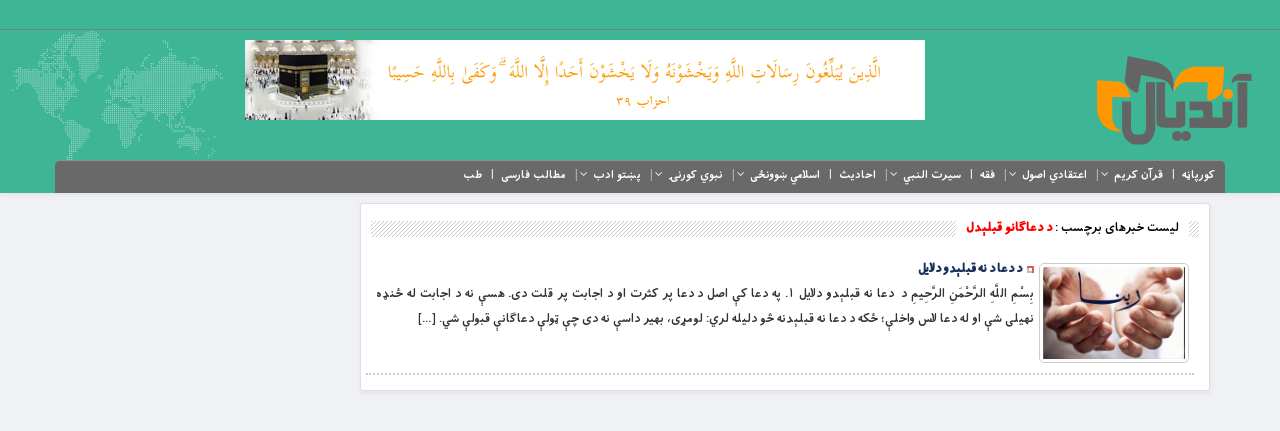

--- FILE ---
content_type: text/html; charset=UTF-8
request_url: https://andyal.com/tag/%D8%AF-%D8%AF%D8%B9%D8%A7%DA%AB%D8%A7%D9%86%D9%88-%D9%82%D8%A8%D9%84%DB%90%D8%AF%D9%84/
body_size: 9425
content:
<!DOCTYPE html>
<html dir="rtl" lang="ps">
<head>
        <meta charset="UTF-8" />
    <meta http-equiv="X-UA-Compatible" content="IE=edge">
    <meta name="viewport" content="width=device-width, initial-scale=1.0, maximum-scale=1.0, user-scalable=no" />
    <meta http-equiv="content-type" content="text/html; charset=utf-8">
    <meta http-equiv="Content-Language" content="fa">
    <link href="https://andyal.com/wp-content/uploads/2021/10/newlogo.png" rel="shortcut icon" type="image/x-icon">
    <link rel="pingback" href="https://andyal.com/xmlrpc.php" />
    <link rel="stylesheet" href="https://andyal.com/wp-content/themes/resalat/style.css" type="text/css" />
    <link rel="stylesheet" href="https://andyal.com/wp-content/themes/resalat/css/bootstrap.rtl.css" type="text/css">
    <script src="https://andyal.com/wp-content/themes/resalat/js/jquery.min.js"></script>
    <title>د دعاګانو قبلېدل &#8211; اندیال</title>
<meta name='robots' content='max-image-preview:large' />
<link rel='dns-prefetch' href='//s.w.org' />
<link rel="alternate" type="application/rss+xml" title="اندیال &raquo; کتنه" href="https://andyal.com/feed/" />
<link rel="alternate" type="application/rss+xml" title="اندیال &raquo; څرگندون کتنه" href="https://andyal.com/comments/feed/" />
<link rel="alternate" type="application/rss+xml" title="اندیال &raquo; د دعاګانو قبلېدل ټگ کتنه" href="https://andyal.com/tag/%d8%af-%d8%af%d8%b9%d8%a7%da%ab%d8%a7%d9%86%d9%88-%d9%82%d8%a8%d9%84%db%90%d8%af%d9%84/feed/" />
		<script type="text/javascript">
			window._wpemojiSettings = {"baseUrl":"https:\/\/s.w.org\/images\/core\/emoji\/13.1.0\/72x72\/","ext":".png","svgUrl":"https:\/\/s.w.org\/images\/core\/emoji\/13.1.0\/svg\/","svgExt":".svg","source":{"concatemoji":"https:\/\/andyal.com\/wp-includes\/js\/wp-emoji-release.min.js?ver=5.8.12"}};
			!function(e,a,t){var n,r,o,i=a.createElement("canvas"),p=i.getContext&&i.getContext("2d");function s(e,t){var a=String.fromCharCode;p.clearRect(0,0,i.width,i.height),p.fillText(a.apply(this,e),0,0);e=i.toDataURL();return p.clearRect(0,0,i.width,i.height),p.fillText(a.apply(this,t),0,0),e===i.toDataURL()}function c(e){var t=a.createElement("script");t.src=e,t.defer=t.type="text/javascript",a.getElementsByTagName("head")[0].appendChild(t)}for(o=Array("flag","emoji"),t.supports={everything:!0,everythingExceptFlag:!0},r=0;r<o.length;r++)t.supports[o[r]]=function(e){if(!p||!p.fillText)return!1;switch(p.textBaseline="top",p.font="600 32px Arial",e){case"flag":return s([127987,65039,8205,9895,65039],[127987,65039,8203,9895,65039])?!1:!s([55356,56826,55356,56819],[55356,56826,8203,55356,56819])&&!s([55356,57332,56128,56423,56128,56418,56128,56421,56128,56430,56128,56423,56128,56447],[55356,57332,8203,56128,56423,8203,56128,56418,8203,56128,56421,8203,56128,56430,8203,56128,56423,8203,56128,56447]);case"emoji":return!s([10084,65039,8205,55357,56613],[10084,65039,8203,55357,56613])}return!1}(o[r]),t.supports.everything=t.supports.everything&&t.supports[o[r]],"flag"!==o[r]&&(t.supports.everythingExceptFlag=t.supports.everythingExceptFlag&&t.supports[o[r]]);t.supports.everythingExceptFlag=t.supports.everythingExceptFlag&&!t.supports.flag,t.DOMReady=!1,t.readyCallback=function(){t.DOMReady=!0},t.supports.everything||(n=function(){t.readyCallback()},a.addEventListener?(a.addEventListener("DOMContentLoaded",n,!1),e.addEventListener("load",n,!1)):(e.attachEvent("onload",n),a.attachEvent("onreadystatechange",function(){"complete"===a.readyState&&t.readyCallback()})),(n=t.source||{}).concatemoji?c(n.concatemoji):n.wpemoji&&n.twemoji&&(c(n.twemoji),c(n.wpemoji)))}(window,document,window._wpemojiSettings);
		</script>
		<style type="text/css">
img.wp-smiley,
img.emoji {
	display: inline !important;
	border: none !important;
	box-shadow: none !important;
	height: 1em !important;
	width: 1em !important;
	margin: 0 .07em !important;
	vertical-align: -0.1em !important;
	background: none !important;
	padding: 0 !important;
}
</style>
	<link rel='stylesheet' id='wp-block-library-rtl-css'  href='https://andyal.com/wp-includes/css/dist/block-library/style-rtl.min.css?ver=5.8.12' type='text/css' media='all' />
<link rel='stylesheet' id='contact-form-7-css'  href='https://andyal.com/wp-content/plugins/contact-form-7/includes/css/styles.css?ver=5.5.6.1' type='text/css' media='all' />
<link rel='stylesheet' id='contact-form-7-rtl-css'  href='https://andyal.com/wp-content/plugins/contact-form-7/includes/css/styles-rtl.css?ver=5.5.6.1' type='text/css' media='all' />
<link rel='stylesheet' id='uaf_client_css-css'  href='https://andyal.com/wp-content/uploads/useanyfont/uaf.css?ver=1764329594' type='text/css' media='all' />
<link rel='stylesheet' id='fancy_box-css-css'  href='https://andyal.com/wp-content/themes/resalat/css/jquery.fancybox.min.css?ver=5.4.2' type='text/css' media='all' />
<link rel='stylesheet' id='kwi-ads-widget-css'  href='https://andyal.com/wp-content/themes/resalat/css/style_ads.css?ver=5.8.12' type='text/css' media='all' />
<script type='text/javascript' src='https://andyal.com/wp-content/themes/resalat/js/jquery.fancybox.min.js?ver=5.8.12' id='jquery-fancybox-js'></script>
<script type='text/javascript' src='https://andyal.com/wp-includes/js/jquery/jquery.min.js?ver=3.6.0' id='jquery-core-js'></script>
<script type='text/javascript' src='https://andyal.com/wp-includes/js/jquery/jquery-migrate.min.js?ver=3.3.2' id='jquery-migrate-js'></script>
<script type='text/javascript' id='likes-public-js-js-extra'>
/* <![CDATA[ */
var simpleLikes = {"ajaxurl":"https:\/\/andyal.com\/wp-admin\/admin-ajax.php","like":"Like","unlike":"Unlike"};
/* ]]> */
</script>
<script type='text/javascript' src='https://andyal.com/wp-content/themes/resalat/js/likes.js?ver=0.5' id='likes-public-js-js'></script>
<link rel="https://api.w.org/" href="https://andyal.com/wp-json/" /><link rel="alternate" type="application/json" href="https://andyal.com/wp-json/wp/v2/tags/8007" /><link rel="EditURI" type="application/rsd+xml" title="RSD" href="https://andyal.com/xmlrpc.php?rsd" />
<link rel="wlwmanifest" type="application/wlwmanifest+xml" href="https://andyal.com/wp-includes/wlwmanifest.xml" /> 
<meta name="generator" content="WordPress 5.8.12" />

		<!-- GA Google Analytics @ https://m0n.co/ga -->
		<script>
			(function(i,s,o,g,r,a,m){i['GoogleAnalyticsObject']=r;i[r]=i[r]||function(){
			(i[r].q=i[r].q||[]).push(arguments)},i[r].l=1*new Date();a=s.createElement(o),
			m=s.getElementsByTagName(o)[0];a.async=1;a.src=g;m.parentNode.insertBefore(a,m)
			})(window,document,'script','https://www.google-analytics.com/analytics.js','ga');
			ga('create', 'G-K5LY55SJS6', 'auto');
			ga('send', 'pageview');
		</script>

	<!-- Analytics by WP Statistics - https://wp-statistics.com -->
    <style>
                body {
            background: url() #eff1f5 repeat !important;
        }
                header {
            background: url(https://andyal.com/wp-content/themes/resalat/images/map.png) #3eb595 left no-repeat;
            box-shadow: 0 2px 4px rgba(108, 111, 115, 0.1);
        }
        .mod_copywrite {
            background: #696969 !important;
        }
        .mod_bot_menu {
            background: #696969 !important;
        }
        .main_header {
            background: #696969 !important;
        }
    </style>
</head>
<body id="news" class="rtl archive tag tag-8007">
<div id="mainarea">
<header>
  <div class="container-fluid">
            <!-- Top Menu Header -->
            <div class="top_header">
   <!--  <div class="date_mod">
        چهارشنبه, ۱ بهمن ۱۴۰۴ / بعد از ظهر  / <span id="show_time_1">
<script language="JavaScript">
function show_time_1(){
    d=new Date();
    H=d.getHours();H=(H<10)?"0"+H:H;
    i=d.getMinutes();i=(i<10)?"0"+i:i;
    s=d.getSeconds();s=(s<10)?"0"+s:s;
    document.getElementById('show_time_1').innerHTML=H+":"+i+":"+s;
    setTimeout("show_time_1()",1000);/* 1 sec */
} show_time_1();
</script>
</span> | <span>2026-01-21</span>
    </div>
     -->
     
    <div id="display_top_header" class="topmenu1 hidden-sm hidden-xs">
                                        </div>
</div>            <!-- End Top Menu Header -->
            <!-- logo Site -->
            <div class="col-lg-3 col-md-3 logo_right">
                <a href="https://andyal.com" title="اندیال">
                                            <img src="https://andyal.com/wp-content/uploads/2021/10/newlogo.png" class="l_logo" alt="اندیال" />
                                    </a>
            </div>
            <!-- End logo Site -->
            <!-- Start Ads Site -->
            <div class="col-lg-8 col-md-8">
                <!-- ads_header-->
                <div id="ads_header"><span style="display: none;">تبلیغات</span>
                    

            <ul class="kwi_adswidget_ul custom">
                                                                                <li class="ads_0">
                            <a href="#"  rel="nofollow">
                                <img src="https://andyal.com/wp-content/uploads/2021/10/BanUp.jpg" alt="تبلیغات" style="width:680px; height:80px;" width="680"  height="80"/>
                            </a>
                        </li>
                                                                    </ul>

                                </div>                <!--END ads_header-->
            </div>
            <!-- End Ads Site -->
  </div>
    <!-- Main Menu Header -->
    <div class="container-fluid">
   <div class="container">
     <div class="main_header">
        <div class="primary-nav">
           <div class="menu-main-menu-container"><ul id="menu-main-menu" class="menu"><li id="menu-item-10102" class="menu-item menu-item-type-custom menu-item-object-custom menu-item-home menu-item-10102"><a href="https://andyal.com/">کورپاڼه</a></li>
<li id="menu-item-10136" class="menu-item menu-item-type-taxonomy menu-item-object-category menu-item-has-children menu-item-10136"><a href="https://andyal.com/category/%d9%82%d8%b1%d8%a2%d9%86-%d9%be%d9%88%d9%87%d9%86%d9%87/">قرآن کریم</a>
<ul class="sub-menu">
	<li id="menu-item-10141" class="menu-item menu-item-type-taxonomy menu-item-object-category menu-item-10141"><a href="https://andyal.com/category/%d9%82%d8%b1%d8%a2%d9%86-%d9%85%d8%ac%db%8c%d8%af%d8%8c-%d9%82%d8%b1%d8%a2%d9%86-%da%a9%d8%b1%db%8c%d9%85-%d9%be%da%9a%d8%aa%d9%88-%d8%aa%d8%b1%d8%ac%d9%85%d9%87-%d8%a7%d9%88-%da%98%d8%a8%d8%a7%da%93/">قرآنکریم ژباړه</a></li>
	<li id="menu-item-10191" class="menu-item menu-item-type-taxonomy menu-item-object-category menu-item-10191"><a href="https://andyal.com/category/%d8%aa%d9%81%d8%b3%db%8c%d8%b1/">تفسیر</a></li>
	<li id="menu-item-10139" class="menu-item menu-item-type-taxonomy menu-item-object-category menu-item-10139"><a href="https://andyal.com/category/%d9%85%d9%86%d8%aa%d8%ae%d8%a8%d9%88-%d8%a2%db%8c%d8%aa%d9%88%d9%86%d9%88-%d8%aa%d9%81%d8%b3%db%8c%d8%b1/">منتخبو آیتونو تفسیر</a></li>
	<li id="menu-item-10140" class="menu-item menu-item-type-taxonomy menu-item-object-category menu-item-10140"><a href="https://andyal.com/category/%d9%82%d8%b1%d8%a2%d9%86%d9%8a-%d8%b2%d8%af%d9%87-%da%a9%da%93%db%90/">قرآني زده کړې</a></li>
	<li id="menu-item-10137" class="menu-item menu-item-type-taxonomy menu-item-object-category menu-item-10137"><a href="https://andyal.com/category/%d9%82%d8%b1%d8%a2%d9%86-%d9%be%d9%88%d9%87%d9%86%d9%87/">قرآن پوهنه</a></li>
</ul>
</li>
<li id="menu-item-10103" class="menu-item menu-item-type-taxonomy menu-item-object-category menu-item-has-children menu-item-10103"><a href="https://andyal.com/category/%d8%af%db%8c%d9%86-%d8%aa%d9%87-%d8%a7%da%93%d8%aa%db%8c%d8%a7%d8%8c-%d8%a7%d8%b9%d8%aa%d9%82%d8%a7%d8%af%d9%8a-%d8%a7%d8%b5%d9%88%d9%84%d8%8c-%d9%81%d8%b7%d8%b1%d9%8a-%d8%af%d9%8a%d9%86-%da%85%d9%87/">اعتقادي اصول</a>
<ul class="sub-menu">
	<li id="menu-item-10104" class="menu-item menu-item-type-taxonomy menu-item-object-category menu-item-10104"><a href="https://andyal.com/category/%d8%a7%d8%b9%d8%aa%d9%82%d8%a7%d8%af%d9%8a-%d8%a7%d8%b5%d9%88%d9%84/">توحید</a></li>
	<li id="menu-item-10105" class="menu-item menu-item-type-taxonomy menu-item-object-category menu-item-has-children menu-item-10105"><a href="https://andyal.com/category/%d9%85%d8%b9%d8%a7%d8%af%d8%8c-%d8%a7%d8%b9%d8%aa%d9%82%d8%a7%d8%af%d9%8a-%d8%a7%d8%b5%d9%88%d9%84/">معاد</a>
	<ul class="sub-menu">
		<li id="menu-item-11480" class="menu-item menu-item-type-taxonomy menu-item-object-category menu-item-11480"><a href="https://andyal.com/category/%d8%aa%d8%b1-%d9%85%da%93%db%8c%d9%86%db%90-%d8%b1%d9%88%d8%b3%d8%aa%d9%87-%da%98%d9%88%d9%86%d8%af%d8%8c-%d9%82%d8%a8%d8%b1%d8%8c-%d8%a8%d8%b1%d8%b2%d8%ae%d8%8c-%d8%ac%d9%86%d8%aa%d8%8c-%d8%af%d9%88/">تر مړینې روسته ژوند</a></li>
	</ul>
</li>
	<li id="menu-item-10106" class="menu-item menu-item-type-taxonomy menu-item-object-category menu-item-10106"><a href="https://andyal.com/category/%d9%86%d8%a8%d9%88%d8%aa/">نبوت</a></li>
</ul>
</li>
<li id="menu-item-10108" class="menu-item menu-item-type-taxonomy menu-item-object-category menu-item-10108"><a href="https://andyal.com/category/%d9%81%d9%82%d9%87/">فقه</a></li>
<li id="menu-item-10119" class="menu-item menu-item-type-taxonomy menu-item-object-category menu-item-has-children menu-item-10119"><a href="https://andyal.com/category/%d8%b3%db%8c%d8%b1%d8%aa-%d8%a7%d9%84%d9%86%d8%a8%d9%8a/">سیرت النبي</a>
<ul class="sub-menu">
	<li id="menu-item-10120" class="menu-item menu-item-type-taxonomy menu-item-object-category menu-item-10120"><a href="https://andyal.com/category/%d8%b1%d8%b3%d9%88%d9%84-%d8%a7%da%a9%d8%b1%d9%85%d8%b5-%da%98%d9%88%d9%86%d8%af/">رسول اکرم(ص) ژوند</a></li>
	<li id="menu-item-10121" class="menu-item menu-item-type-taxonomy menu-item-object-category menu-item-10121"><a href="https://andyal.com/category/%d8%ba%d9%88%d8%b1%d9%87-%d8%a8%db%90%d9%84%da%ab%d9%87/">غوره بېلګه</a></li>
	<li id="menu-item-10122" class="menu-item menu-item-type-taxonomy menu-item-object-category menu-item-10122"><a href="https://andyal.com/category/%d9%be%d9%87-%d9%85%d8%b4%d8%b1%d8%aa%d8%a7%d8%a8%d9%87-%d8%a7%d9%88-%d8%a7%d9%86%d8%b3%d8%a7%d9%86-%d8%b3%d8%a7%d8%b2%db%8d-%da%a9%db%90-%d8%af-%d9%86%d8%a8%d9%88%d9%8a-%d8%b3%db%8c%d8%b1%d8%aa/">په مشرتابه او انسان سازۍ کې د نبوي سیرت ونډه</a></li>
</ul>
</li>
<li id="menu-item-10142" class="menu-item menu-item-type-taxonomy menu-item-object-category menu-item-10142"><a href="https://andyal.com/category/%d9%86%d8%a8%d9%88%d9%8a-%d8%a7%d8%ad%d8%a7%d8%af%db%8c%d8%ab/">احادیث</a></li>
<li id="menu-item-10123" class="menu-item menu-item-type-taxonomy menu-item-object-category menu-item-has-children menu-item-10123"><a href="https://andyal.com/category/%d8%a7%d8%b3%d9%84%d8%a7%d9%85%d9%8a-%da%9a%d9%88%d9%88%d9%86%da%81%db%8c/">اسلامي ښوونځی</a>
<ul class="sub-menu">
	<li id="menu-item-12812" class="menu-item menu-item-type-taxonomy menu-item-object-category menu-item-12812"><a href="https://andyal.com/category/%d8%a7%d8%b3%d9%84%d8%a7%d9%85%d9%8a-%da%9a%d9%88%d9%88%d9%86%da%81%db%8c/%d8%a7%d9%86%d8%b3%d8%a7%d9%86/">انسان</a></li>
	<li id="menu-item-11489" class="menu-item menu-item-type-taxonomy menu-item-object-category menu-item-has-children menu-item-11489"><a href="https://andyal.com/category/%d9%86%d9%87%d8%ac-%d8%a7%d9%84%d8%a8%d9%84%d8%a7%d8%ba%d9%87/">نهج البلاغه</a>
	<ul class="sub-menu">
		<li id="menu-item-11485" class="menu-item menu-item-type-taxonomy menu-item-object-category menu-item-11485"><a href="https://andyal.com/category/%d8%b4%d8%b1%d8%ad%db%90/">شرحې</a></li>
		<li id="menu-item-11491" class="menu-item menu-item-type-taxonomy menu-item-object-category menu-item-11491"><a href="https://andyal.com/category/%d8%ae%d8%b7%d8%a8%db%90/">خطبې</a></li>
		<li id="menu-item-11490" class="menu-item menu-item-type-taxonomy menu-item-object-category menu-item-11490"><a href="https://andyal.com/category/%d9%84%db%8c%da%a9%d9%88%d9%86%d9%87/">لیکونه</a></li>
	</ul>
</li>
	<li id="menu-item-10284" class="menu-item menu-item-type-taxonomy menu-item-object-category menu-item-10284"><a href="https://andyal.com/category/%d8%b5%d8%ad%db%8c%d9%81%d9%87-%d8%b3%d8%ac%d8%a7%d8%af%db%8c%d9%87/">صحیفه سجادیه</a></li>
	<li id="menu-item-10190" class="menu-item menu-item-type-taxonomy menu-item-object-category menu-item-10190"><a href="https://andyal.com/category/%d8%af-%d8%b9%d9%82%d9%84%d9%88%d9%86%d9%88-%da%89%d8%a7%d9%84%db%8d/">د عقلونو ډالۍ</a></li>
	<li id="menu-item-11783" class="menu-item menu-item-type-taxonomy menu-item-object-category menu-item-11783"><a href="https://andyal.com/category/%d8%af-%d8%ad%da%a9%d9%85%d8%aa%d9%88%d9%86%d9%88-%d8%af%d8%b1%db%8c%d8%a7%d8%a8/">د حکمتونو دریاب</a></li>
	<li id="menu-item-10124" class="menu-item menu-item-type-taxonomy menu-item-object-category menu-item-10124"><a href="https://andyal.com/category/%d9%85%d8%aa%d9%82%db%8c%d8%a7%d9%86%d9%88-%da%81%d8%a7%d9%86%da%ab%da%93%d9%86%db%90/">متقیانو ځانګړنې</a></li>
	<li id="menu-item-11772" class="menu-item menu-item-type-taxonomy menu-item-object-category menu-item-11772"><a href="https://andyal.com/category/%d8%af-%da%9a%da%81%d9%88-%d8%ad%d9%82%d9%88%d9%82/">د ښځمنو حقوق</a></li>
	<li id="menu-item-10125" class="menu-item menu-item-type-taxonomy menu-item-object-category menu-item-10125"><a href="https://andyal.com/category/%da%ab%d9%86%d8%a7%d9%87/">ګناه</a></li>
	<li id="menu-item-10126" class="menu-item menu-item-type-taxonomy menu-item-object-category menu-item-10126"><a href="https://andyal.com/category/%d8%ad%d8%ac/">حج</a></li>
	<li id="menu-item-10127" class="menu-item menu-item-type-taxonomy menu-item-object-category menu-item-10127"><a href="https://andyal.com/category/%d9%86%d9%85%d9%88%d9%86%da%81/">نمونځ</a></li>
	<li id="menu-item-10130" class="menu-item menu-item-type-taxonomy menu-item-object-category menu-item-10130"><a href="https://andyal.com/category/%d8%b2%da%a9%d8%a7%d8%aa-%d9%be%d9%87-%d8%a7%d8%b3%d9%84%d8%a7%d9%85%d8%8c-%d8%af-%d8%b2%da%a9%d8%a7%d8%aa-%d8%a7%d9%87%d9%85%db%8c%d8%aa%d8%8c/">د زکات فلسفه</a></li>
	<li id="menu-item-10132" class="menu-item menu-item-type-taxonomy menu-item-object-category menu-item-10132"><a href="https://andyal.com/category/%d8%af/">پر نېکیو امر او له بدیو منع</a></li>
	<li id="menu-item-11488" class="menu-item menu-item-type-taxonomy menu-item-object-category menu-item-11488"><a href="https://andyal.com/category/%d8%b1%d9%88%da%98%d9%87%d8%8c-%d9%84%d9%85%d9%88%d9%86%da%81%d8%8c-%d8%b9%d9%82%db%8c%d8%af%d8%aa%d9%8a-%d8%b2%d8%af%d9%87-%da%a9%da%93%db%90%d8%8c/">عقیدتي زده کړې</a></li>
	<li id="menu-item-12530" class="menu-item menu-item-type-taxonomy menu-item-object-category menu-item-12530"><a href="https://andyal.com/category/%d8%a7%d8%b3%d9%84%d8%a7%d9%85%d9%8a-%da%9a%d9%88%d9%88%d9%86%da%81%db%8c/%d8%af%d8%b9%d8%a7/">دعا</a></li>
	<li id="menu-item-11492" class="menu-item menu-item-type-taxonomy menu-item-object-category menu-item-11492"><a href="https://andyal.com/category/%d8%b9%d8%b2%d8%aa%d9%85%d9%86-%d8%a7%d8%b5%d8%ad%d8%a7%d8%a8/">عزتمن اصحاب</a></li>
	<li id="menu-item-10133" class="menu-item menu-item-type-taxonomy menu-item-object-category menu-item-10133"><a href="https://andyal.com/category/%da%9a%d9%88%d9%88%d9%86%d9%87-%d8%a7%d9%88-%d8%b1%d9%88%d8%b2%d9%86%d9%87/">ښوونه او روزنه</a></li>
	<li id="menu-item-11482" class="menu-item menu-item-type-taxonomy menu-item-object-category menu-item-11482"><a href="https://andyal.com/category/%d8%af%db%8c%d9%86%d9%8a-%d9%85%d9%84%d9%8a-%d8%b2%d8%af%d9%87-%da%a9%da%93%db%90/">دیني ملي زده کړې</a></li>
	<li id="menu-item-11483" class="menu-item menu-item-type-taxonomy menu-item-object-category menu-item-11483"><a href="https://andyal.com/category/%d9%be%d9%88%d9%87%d9%87%d8%8c-%d8%aa%d8%af%d8%a8%d8%b1%d8%8c-%d8%a7%d9%86%d8%af%d9%86%d9%87%d8%8c-%d8%aa%d9%81%da%a9%d8%b1%d8%8c%d8%af-%d8%aa%d8%af%d8%a8%d9%8a%d8%b1-%da%a9%da%86%d9%87%d8%8c%d8%af/">ژونددود</a></li>
	<li id="menu-item-11481" class="menu-item menu-item-type-taxonomy menu-item-object-category menu-item-11481"><a href="https://andyal.com/category/%d8%af-%d9%85%d8%b3%d9%84%d9%85%d8%a7%d9%86%d8%a7%d9%86%d9%88-%db%8c%d9%88%d9%88%d8%a7%d9%84%db%8c/">د مسلمانانو یووالی</a></li>
	<li id="menu-item-10941" class="menu-item menu-item-type-taxonomy menu-item-object-category menu-item-10941"><a href="https://andyal.com/category/%d8%a7%d9%88%d9%84%d8%a7%d8%af-%d8%b1%d9%88%d8%b2%d9%86%d9%87/">اولاد روزنه</a></li>
	<li id="menu-item-10134" class="menu-item menu-item-type-taxonomy menu-item-object-category menu-item-10134"><a href="https://andyal.com/category/%d9%85%d9%86%d8%a7%d8%b8%d8%b1%db%90/">مناظرې</a></li>
</ul>
</li>
<li id="menu-item-11505" class="menu-item menu-item-type-taxonomy menu-item-object-category menu-item-has-children menu-item-11505"><a href="https://andyal.com/category/%d9%86%d8%a8%d9%88%d9%8a-%da%a9%d9%88%d8%b1%d9%86%db%8d/">نبوي کورنۍ</a>
<ul class="sub-menu">
	<li id="menu-item-11493" class="menu-item menu-item-type-taxonomy menu-item-object-category menu-item-11493"><a href="https://andyal.com/category/%d8%a7%d9%85%d8%a7%d9%85-%d8%a7%d8%a8%d9%88%d8%ad%d9%86%db%8c%d9%81%d9%87-%d8%b1%d8%ad-%d8%a7%d9%88-%d9%86%d8%a8%d9%88%d9%8a-%da%a9%d9%88%d8%b1%d9%86%db%8d/">امام ابوحنیفه (رح) او نبوي کورنۍ</a></li>
	<li id="menu-item-11499" class="menu-item menu-item-type-taxonomy menu-item-object-category menu-item-11499"><a href="https://andyal.com/category/%d8%a7%d9%85%d8%a7%d9%85-%d9%86%d8%b3%d8%a7%d9%8a%d9%8a-%d8%b1%d9%87-%d8%a7%d9%88-%d9%86%d8%a8%d9%88%d9%8a-%da%a9%d9%88%d8%b1%d9%86%db%8d/">امام نسايي (ره) او نبوي کورنۍ</a></li>
	<li id="menu-item-11506" class="menu-item menu-item-type-taxonomy menu-item-object-category menu-item-11506"><a href="https://andyal.com/category/%d8%a7%d9%85%d8%a7%d9%85-%d8%a7%d8%ad%d9%85%d8%af-%d8%ad%d9%86%d8%a8%d9%84-%d8%b1%d9%87-%d8%a7%d9%88-%d9%86%d8%a8%d9%88%d9%8a-%da%a9%d9%88%d8%b1%d9%86%db%8d/">امام احمد حنبل (ره) او نبوي کورنۍ</a></li>
	<li id="menu-item-11502" class="menu-item menu-item-type-taxonomy menu-item-object-category menu-item-11502"><a href="https://andyal.com/category/%d8%ae%d9%88%d8%b4%d8%a7%d9%84-%d8%a8%d8%a7%d8%a8%d8%a7-%d8%a7%d9%88-%d9%86%d8%a8%d9%88%d9%8a-%da%a9%d9%88%d8%b1%d9%86%db%8d/">خوشال بابا او نبوي کورنۍ</a></li>
	<li id="menu-item-11501" class="menu-item menu-item-type-taxonomy menu-item-object-category menu-item-11501"><a href="https://andyal.com/category/%d8%ad%d9%85%d8%b2%d9%87-%d8%a8%d8%a7%d8%a8%d8%a7-%d8%a7%d9%88-%d9%86%d8%a8%d9%88%d9%8a-%da%a9%d9%88%d8%b1%d9%86%db%8d/">حمزه بابا او نبوي کورنۍ</a></li>
	<li id="menu-item-11933" class="menu-item menu-item-type-taxonomy menu-item-object-category menu-item-has-children menu-item-11933"><a href="https://andyal.com/category/%d9%86%d8%a8%d9%88%d9%8a-%da%a9%d9%88%d8%b1%d9%86%db%8d/%d8%ad%d8%b6%d8%b1%d8%aa-%d8%b9%d9%84%db%8c-%da%a9%d8%b1%d9%85-%d8%a7%d9%84%d9%84%d9%87-%d9%88%d8%ac%d9%87%d9%87/">حضرت علی کرم الله وجهه</a>
	<ul class="sub-menu">
		<li id="menu-item-11504" class="menu-item menu-item-type-taxonomy menu-item-object-category menu-item-11504"><a href="https://andyal.com/category/%d9%85%d9%88%d9%84%d9%88%d8%af-%da%a9%d8%b9%d8%a8%d9%87/">مولود کعبه</a></li>
		<li id="menu-item-11934" class="menu-item menu-item-type-taxonomy menu-item-object-category menu-item-11934"><a href="https://andyal.com/category/%d9%86%d8%a8%d9%88%d9%8a-%da%a9%d9%88%d8%b1%d9%86%db%8d/%d8%ad%d8%b6%d8%b1%d8%aa-%d8%b9%d9%84%db%8c-%da%a9%d8%b1%d9%85-%d8%a7%d9%84%d9%84%d9%87-%d9%88%d8%ac%d9%87%d9%87/%d8%ad%d8%b6%d8%b1%d8%aa-%d8%b9%d9%84%db%8c-%da%a9%d8%b1%d9%85-%d8%a7%d9%84%d9%84%d9%87-%d9%88%d8%ac%d9%87%d9%87-%d9%88%db%8c%d9%86%d8%a7%d9%88%db%90/">حضرت علی کرم الله وجهه ویناوې</a></li>
	</ul>
</li>
	<li id="menu-item-11500" class="menu-item menu-item-type-taxonomy menu-item-object-category menu-item-11500"><a href="https://andyal.com/category/%d8%ad%d8%b6%d8%b1%d8%aa-%d8%a8%d9%8a-%d8%a8%d9%8a-%d9%81%d8%a7%d8%b7%d9%85%d9%87/">حضرت بي بي فاطمه</a></li>
	<li id="menu-item-11495" class="menu-item menu-item-type-taxonomy menu-item-object-category menu-item-11495"><a href="https://andyal.com/category/%d8%a7%d9%85%d8%a7%d9%85-%d8%ad%d8%b3%d9%86-%d8%b1%d8%b6/">امام حسن (رض)</a></li>
	<li id="menu-item-11496" class="menu-item menu-item-type-taxonomy menu-item-object-category menu-item-has-children menu-item-11496"><a href="https://andyal.com/category/%d8%a7%d9%85%d8%a7%d9%85-%d8%ad%d8%b3%db%8c%d9%86-%d8%b1%d8%b6/">امام حسین (رض)</a>
	<ul class="sub-menu">
		<li id="menu-item-11503" class="menu-item menu-item-type-taxonomy menu-item-object-category menu-item-11503"><a href="https://andyal.com/category/%d8%af-%d8%a7%d9%85%d8%a7%d9%85-%d8%ad%d8%b3%db%8c%d9%86-%d9%88%db%8c%d8%b1/">د امام حسین ویر</a></li>
	</ul>
</li>
	<li id="menu-item-11497" class="menu-item menu-item-type-taxonomy menu-item-object-category menu-item-11497"><a href="https://andyal.com/category/%d8%a7%d9%85%d8%a7%d9%85-%d8%b5%d8%a7%d8%af%d9%82-%d8%b1%d8%ad/">امام صادق (رح)</a></li>
	<li id="menu-item-11498" class="menu-item menu-item-type-taxonomy menu-item-object-category menu-item-11498"><a href="https://andyal.com/category/%d8%a7%d9%85%d8%a7%d9%85-%d9%85%d9%87%d8%af%d9%8a/">امام مهدي</a></li>
</ul>
</li>
<li id="menu-item-10143" class="menu-item menu-item-type-taxonomy menu-item-object-category menu-item-has-children menu-item-10143"><a href="https://andyal.com/category/%d9%be%da%9a/">پښتو ادب</a>
<ul class="sub-menu">
	<li id="menu-item-10145" class="menu-item menu-item-type-taxonomy menu-item-object-category menu-item-10145"><a href="https://andyal.com/category/%d8%af-%d8%ba%d8%b2%d9%84-%d8%a8%d8%a7%d8%a8%d8%a7-%d8%b4%d8%b9%d8%b1%d9%88%d9%86%d9%87/">د غزل بابا شعرونه</a></li>
	<li id="menu-item-10144" class="menu-item menu-item-type-taxonomy menu-item-object-category menu-item-10144"><a href="https://andyal.com/category/%d9%be%da%9a%d8%aa%d9%88-%d8%b9%d8%b1%d9%81%d8%a7%d9%86%d9%8a-%d8%a7%d8%af%d8%a8/">پښتو عرفاني ادب</a></li>
	<li id="menu-item-10146" class="menu-item menu-item-type-taxonomy menu-item-object-category menu-item-10146"><a href="https://andyal.com/category/%d8%af%d8%a7%d8%b3%d8%aa%d8%a7%d9%86/">داستان</a></li>
	<li id="menu-item-11486" class="menu-item menu-item-type-taxonomy menu-item-object-category menu-item-11486"><a href="https://andyal.com/category/%d9%be%da%9a%d8%aa%d9%88-%d8%b4%d8%b9%d8%b1%d9%88%d9%86%d9%87/">شعر</a></li>
</ul>
</li>
<li id="menu-item-10148" class="menu-item menu-item-type-taxonomy menu-item-object-category menu-item-10148"><a href="https://andyal.com/category/%d9%85%d8%b7%d8%a7%d9%84%d8%a8-%d9%81%d8%a7%d8%b1%d8%b3%db%8c/">مطالب فارسی</a></li>
<li id="menu-item-10149" class="menu-item menu-item-type-taxonomy menu-item-object-category menu-item-10149"><a href="https://andyal.com/category/%d8%b7%d8%a8/">طب</a></li>
</ul></div>        </div>
     </div>
     <div class="navbar-header">
        <button type="button" class="navbar-toggle collapsed" data-toggle="collapse" data-target="#navbar" aria-expanded="false" aria-controls="navbar">
           <span class="sr-only">Toggle navigation</span>
           <span class="icon-bar"></span>
           <span class="icon-bar"></span>
           <span class="icon-bar"></span>
        </button>
     </div>
   </div>
</div>
<div id="navbar" aria-expanded="false" class="collapse" style="height: 0px;">
    <div class="menu-navbar-right">
        <div class="navbar-right-logo">
                        <a href="https://andyal.com" title="اندیال">
                                    <img src="https://andyal.com/wp-content/uploads/2021/10/newlogo.png" class="l_logo" alt="اندیال" />
                            </a>
            <a href="#" class="navbar-toggle collapsed close_menu_right" data-toggle="collapse" data-target="#navbar" aria-expanded="false" aria-controls="navbar">
                <span class="navbar-ri">
                    <i class="fa fa-times" aria-hidden="true"></i>
                </span>
            </a>
        </div>
        <div class="menu-right-m">
            <div class="menu-main-menu-container"><ul id="menu-main-menu-1" class="menu"><li class="menu-item menu-item-type-custom menu-item-object-custom menu-item-home menu-item-10102"><a href="https://andyal.com/">کورپاڼه</a></li>
<li class="menu-item menu-item-type-taxonomy menu-item-object-category menu-item-has-children menu-item-10136"><a href="https://andyal.com/category/%d9%82%d8%b1%d8%a2%d9%86-%d9%be%d9%88%d9%87%d9%86%d9%87/">قرآن کریم</a>
<ul class="sub-menu">
	<li class="menu-item menu-item-type-taxonomy menu-item-object-category menu-item-10141"><a href="https://andyal.com/category/%d9%82%d8%b1%d8%a2%d9%86-%d9%85%d8%ac%db%8c%d8%af%d8%8c-%d9%82%d8%b1%d8%a2%d9%86-%da%a9%d8%b1%db%8c%d9%85-%d9%be%da%9a%d8%aa%d9%88-%d8%aa%d8%b1%d8%ac%d9%85%d9%87-%d8%a7%d9%88-%da%98%d8%a8%d8%a7%da%93/">قرآنکریم ژباړه</a></li>
	<li class="menu-item menu-item-type-taxonomy menu-item-object-category menu-item-10191"><a href="https://andyal.com/category/%d8%aa%d9%81%d8%b3%db%8c%d8%b1/">تفسیر</a></li>
	<li class="menu-item menu-item-type-taxonomy menu-item-object-category menu-item-10139"><a href="https://andyal.com/category/%d9%85%d9%86%d8%aa%d8%ae%d8%a8%d9%88-%d8%a2%db%8c%d8%aa%d9%88%d9%86%d9%88-%d8%aa%d9%81%d8%b3%db%8c%d8%b1/">منتخبو آیتونو تفسیر</a></li>
	<li class="menu-item menu-item-type-taxonomy menu-item-object-category menu-item-10140"><a href="https://andyal.com/category/%d9%82%d8%b1%d8%a2%d9%86%d9%8a-%d8%b2%d8%af%d9%87-%da%a9%da%93%db%90/">قرآني زده کړې</a></li>
	<li class="menu-item menu-item-type-taxonomy menu-item-object-category menu-item-10137"><a href="https://andyal.com/category/%d9%82%d8%b1%d8%a2%d9%86-%d9%be%d9%88%d9%87%d9%86%d9%87/">قرآن پوهنه</a></li>
</ul>
</li>
<li class="menu-item menu-item-type-taxonomy menu-item-object-category menu-item-has-children menu-item-10103"><a href="https://andyal.com/category/%d8%af%db%8c%d9%86-%d8%aa%d9%87-%d8%a7%da%93%d8%aa%db%8c%d8%a7%d8%8c-%d8%a7%d8%b9%d8%aa%d9%82%d8%a7%d8%af%d9%8a-%d8%a7%d8%b5%d9%88%d9%84%d8%8c-%d9%81%d8%b7%d8%b1%d9%8a-%d8%af%d9%8a%d9%86-%da%85%d9%87/">اعتقادي اصول</a>
<ul class="sub-menu">
	<li class="menu-item menu-item-type-taxonomy menu-item-object-category menu-item-10104"><a href="https://andyal.com/category/%d8%a7%d8%b9%d8%aa%d9%82%d8%a7%d8%af%d9%8a-%d8%a7%d8%b5%d9%88%d9%84/">توحید</a></li>
	<li class="menu-item menu-item-type-taxonomy menu-item-object-category menu-item-has-children menu-item-10105"><a href="https://andyal.com/category/%d9%85%d8%b9%d8%a7%d8%af%d8%8c-%d8%a7%d8%b9%d8%aa%d9%82%d8%a7%d8%af%d9%8a-%d8%a7%d8%b5%d9%88%d9%84/">معاد</a>
	<ul class="sub-menu">
		<li class="menu-item menu-item-type-taxonomy menu-item-object-category menu-item-11480"><a href="https://andyal.com/category/%d8%aa%d8%b1-%d9%85%da%93%db%8c%d9%86%db%90-%d8%b1%d9%88%d8%b3%d8%aa%d9%87-%da%98%d9%88%d9%86%d8%af%d8%8c-%d9%82%d8%a8%d8%b1%d8%8c-%d8%a8%d8%b1%d8%b2%d8%ae%d8%8c-%d8%ac%d9%86%d8%aa%d8%8c-%d8%af%d9%88/">تر مړینې روسته ژوند</a></li>
	</ul>
</li>
	<li class="menu-item menu-item-type-taxonomy menu-item-object-category menu-item-10106"><a href="https://andyal.com/category/%d9%86%d8%a8%d9%88%d8%aa/">نبوت</a></li>
</ul>
</li>
<li class="menu-item menu-item-type-taxonomy menu-item-object-category menu-item-10108"><a href="https://andyal.com/category/%d9%81%d9%82%d9%87/">فقه</a></li>
<li class="menu-item menu-item-type-taxonomy menu-item-object-category menu-item-has-children menu-item-10119"><a href="https://andyal.com/category/%d8%b3%db%8c%d8%b1%d8%aa-%d8%a7%d9%84%d9%86%d8%a8%d9%8a/">سیرت النبي</a>
<ul class="sub-menu">
	<li class="menu-item menu-item-type-taxonomy menu-item-object-category menu-item-10120"><a href="https://andyal.com/category/%d8%b1%d8%b3%d9%88%d9%84-%d8%a7%da%a9%d8%b1%d9%85%d8%b5-%da%98%d9%88%d9%86%d8%af/">رسول اکرم(ص) ژوند</a></li>
	<li class="menu-item menu-item-type-taxonomy menu-item-object-category menu-item-10121"><a href="https://andyal.com/category/%d8%ba%d9%88%d8%b1%d9%87-%d8%a8%db%90%d9%84%da%ab%d9%87/">غوره بېلګه</a></li>
	<li class="menu-item menu-item-type-taxonomy menu-item-object-category menu-item-10122"><a href="https://andyal.com/category/%d9%be%d9%87-%d9%85%d8%b4%d8%b1%d8%aa%d8%a7%d8%a8%d9%87-%d8%a7%d9%88-%d8%a7%d9%86%d8%b3%d8%a7%d9%86-%d8%b3%d8%a7%d8%b2%db%8d-%da%a9%db%90-%d8%af-%d9%86%d8%a8%d9%88%d9%8a-%d8%b3%db%8c%d8%b1%d8%aa/">په مشرتابه او انسان سازۍ کې د نبوي سیرت ونډه</a></li>
</ul>
</li>
<li class="menu-item menu-item-type-taxonomy menu-item-object-category menu-item-10142"><a href="https://andyal.com/category/%d9%86%d8%a8%d9%88%d9%8a-%d8%a7%d8%ad%d8%a7%d8%af%db%8c%d8%ab/">احادیث</a></li>
<li class="menu-item menu-item-type-taxonomy menu-item-object-category menu-item-has-children menu-item-10123"><a href="https://andyal.com/category/%d8%a7%d8%b3%d9%84%d8%a7%d9%85%d9%8a-%da%9a%d9%88%d9%88%d9%86%da%81%db%8c/">اسلامي ښوونځی</a>
<ul class="sub-menu">
	<li class="menu-item menu-item-type-taxonomy menu-item-object-category menu-item-12812"><a href="https://andyal.com/category/%d8%a7%d8%b3%d9%84%d8%a7%d9%85%d9%8a-%da%9a%d9%88%d9%88%d9%86%da%81%db%8c/%d8%a7%d9%86%d8%b3%d8%a7%d9%86/">انسان</a></li>
	<li class="menu-item menu-item-type-taxonomy menu-item-object-category menu-item-has-children menu-item-11489"><a href="https://andyal.com/category/%d9%86%d9%87%d8%ac-%d8%a7%d9%84%d8%a8%d9%84%d8%a7%d8%ba%d9%87/">نهج البلاغه</a>
	<ul class="sub-menu">
		<li class="menu-item menu-item-type-taxonomy menu-item-object-category menu-item-11485"><a href="https://andyal.com/category/%d8%b4%d8%b1%d8%ad%db%90/">شرحې</a></li>
		<li class="menu-item menu-item-type-taxonomy menu-item-object-category menu-item-11491"><a href="https://andyal.com/category/%d8%ae%d8%b7%d8%a8%db%90/">خطبې</a></li>
		<li class="menu-item menu-item-type-taxonomy menu-item-object-category menu-item-11490"><a href="https://andyal.com/category/%d9%84%db%8c%da%a9%d9%88%d9%86%d9%87/">لیکونه</a></li>
	</ul>
</li>
	<li class="menu-item menu-item-type-taxonomy menu-item-object-category menu-item-10284"><a href="https://andyal.com/category/%d8%b5%d8%ad%db%8c%d9%81%d9%87-%d8%b3%d8%ac%d8%a7%d8%af%db%8c%d9%87/">صحیفه سجادیه</a></li>
	<li class="menu-item menu-item-type-taxonomy menu-item-object-category menu-item-10190"><a href="https://andyal.com/category/%d8%af-%d8%b9%d9%82%d9%84%d9%88%d9%86%d9%88-%da%89%d8%a7%d9%84%db%8d/">د عقلونو ډالۍ</a></li>
	<li class="menu-item menu-item-type-taxonomy menu-item-object-category menu-item-11783"><a href="https://andyal.com/category/%d8%af-%d8%ad%da%a9%d9%85%d8%aa%d9%88%d9%86%d9%88-%d8%af%d8%b1%db%8c%d8%a7%d8%a8/">د حکمتونو دریاب</a></li>
	<li class="menu-item menu-item-type-taxonomy menu-item-object-category menu-item-10124"><a href="https://andyal.com/category/%d9%85%d8%aa%d9%82%db%8c%d8%a7%d9%86%d9%88-%da%81%d8%a7%d9%86%da%ab%da%93%d9%86%db%90/">متقیانو ځانګړنې</a></li>
	<li class="menu-item menu-item-type-taxonomy menu-item-object-category menu-item-11772"><a href="https://andyal.com/category/%d8%af-%da%9a%da%81%d9%88-%d8%ad%d9%82%d9%88%d9%82/">د ښځمنو حقوق</a></li>
	<li class="menu-item menu-item-type-taxonomy menu-item-object-category menu-item-10125"><a href="https://andyal.com/category/%da%ab%d9%86%d8%a7%d9%87/">ګناه</a></li>
	<li class="menu-item menu-item-type-taxonomy menu-item-object-category menu-item-10126"><a href="https://andyal.com/category/%d8%ad%d8%ac/">حج</a></li>
	<li class="menu-item menu-item-type-taxonomy menu-item-object-category menu-item-10127"><a href="https://andyal.com/category/%d9%86%d9%85%d9%88%d9%86%da%81/">نمونځ</a></li>
	<li class="menu-item menu-item-type-taxonomy menu-item-object-category menu-item-10130"><a href="https://andyal.com/category/%d8%b2%da%a9%d8%a7%d8%aa-%d9%be%d9%87-%d8%a7%d8%b3%d9%84%d8%a7%d9%85%d8%8c-%d8%af-%d8%b2%da%a9%d8%a7%d8%aa-%d8%a7%d9%87%d9%85%db%8c%d8%aa%d8%8c/">د زکات فلسفه</a></li>
	<li class="menu-item menu-item-type-taxonomy menu-item-object-category menu-item-10132"><a href="https://andyal.com/category/%d8%af/">پر نېکیو امر او له بدیو منع</a></li>
	<li class="menu-item menu-item-type-taxonomy menu-item-object-category menu-item-11488"><a href="https://andyal.com/category/%d8%b1%d9%88%da%98%d9%87%d8%8c-%d9%84%d9%85%d9%88%d9%86%da%81%d8%8c-%d8%b9%d9%82%db%8c%d8%af%d8%aa%d9%8a-%d8%b2%d8%af%d9%87-%da%a9%da%93%db%90%d8%8c/">عقیدتي زده کړې</a></li>
	<li class="menu-item menu-item-type-taxonomy menu-item-object-category menu-item-12530"><a href="https://andyal.com/category/%d8%a7%d8%b3%d9%84%d8%a7%d9%85%d9%8a-%da%9a%d9%88%d9%88%d9%86%da%81%db%8c/%d8%af%d8%b9%d8%a7/">دعا</a></li>
	<li class="menu-item menu-item-type-taxonomy menu-item-object-category menu-item-11492"><a href="https://andyal.com/category/%d8%b9%d8%b2%d8%aa%d9%85%d9%86-%d8%a7%d8%b5%d8%ad%d8%a7%d8%a8/">عزتمن اصحاب</a></li>
	<li class="menu-item menu-item-type-taxonomy menu-item-object-category menu-item-10133"><a href="https://andyal.com/category/%da%9a%d9%88%d9%88%d9%86%d9%87-%d8%a7%d9%88-%d8%b1%d9%88%d8%b2%d9%86%d9%87/">ښوونه او روزنه</a></li>
	<li class="menu-item menu-item-type-taxonomy menu-item-object-category menu-item-11482"><a href="https://andyal.com/category/%d8%af%db%8c%d9%86%d9%8a-%d9%85%d9%84%d9%8a-%d8%b2%d8%af%d9%87-%da%a9%da%93%db%90/">دیني ملي زده کړې</a></li>
	<li class="menu-item menu-item-type-taxonomy menu-item-object-category menu-item-11483"><a href="https://andyal.com/category/%d9%be%d9%88%d9%87%d9%87%d8%8c-%d8%aa%d8%af%d8%a8%d8%b1%d8%8c-%d8%a7%d9%86%d8%af%d9%86%d9%87%d8%8c-%d8%aa%d9%81%da%a9%d8%b1%d8%8c%d8%af-%d8%aa%d8%af%d8%a8%d9%8a%d8%b1-%da%a9%da%86%d9%87%d8%8c%d8%af/">ژونددود</a></li>
	<li class="menu-item menu-item-type-taxonomy menu-item-object-category menu-item-11481"><a href="https://andyal.com/category/%d8%af-%d9%85%d8%b3%d9%84%d9%85%d8%a7%d9%86%d8%a7%d9%86%d9%88-%db%8c%d9%88%d9%88%d8%a7%d9%84%db%8c/">د مسلمانانو یووالی</a></li>
	<li class="menu-item menu-item-type-taxonomy menu-item-object-category menu-item-10941"><a href="https://andyal.com/category/%d8%a7%d9%88%d9%84%d8%a7%d8%af-%d8%b1%d9%88%d8%b2%d9%86%d9%87/">اولاد روزنه</a></li>
	<li class="menu-item menu-item-type-taxonomy menu-item-object-category menu-item-10134"><a href="https://andyal.com/category/%d9%85%d9%86%d8%a7%d8%b8%d8%b1%db%90/">مناظرې</a></li>
</ul>
</li>
<li class="menu-item menu-item-type-taxonomy menu-item-object-category menu-item-has-children menu-item-11505"><a href="https://andyal.com/category/%d9%86%d8%a8%d9%88%d9%8a-%da%a9%d9%88%d8%b1%d9%86%db%8d/">نبوي کورنۍ</a>
<ul class="sub-menu">
	<li class="menu-item menu-item-type-taxonomy menu-item-object-category menu-item-11493"><a href="https://andyal.com/category/%d8%a7%d9%85%d8%a7%d9%85-%d8%a7%d8%a8%d9%88%d8%ad%d9%86%db%8c%d9%81%d9%87-%d8%b1%d8%ad-%d8%a7%d9%88-%d9%86%d8%a8%d9%88%d9%8a-%da%a9%d9%88%d8%b1%d9%86%db%8d/">امام ابوحنیفه (رح) او نبوي کورنۍ</a></li>
	<li class="menu-item menu-item-type-taxonomy menu-item-object-category menu-item-11499"><a href="https://andyal.com/category/%d8%a7%d9%85%d8%a7%d9%85-%d9%86%d8%b3%d8%a7%d9%8a%d9%8a-%d8%b1%d9%87-%d8%a7%d9%88-%d9%86%d8%a8%d9%88%d9%8a-%da%a9%d9%88%d8%b1%d9%86%db%8d/">امام نسايي (ره) او نبوي کورنۍ</a></li>
	<li class="menu-item menu-item-type-taxonomy menu-item-object-category menu-item-11506"><a href="https://andyal.com/category/%d8%a7%d9%85%d8%a7%d9%85-%d8%a7%d8%ad%d9%85%d8%af-%d8%ad%d9%86%d8%a8%d9%84-%d8%b1%d9%87-%d8%a7%d9%88-%d9%86%d8%a8%d9%88%d9%8a-%da%a9%d9%88%d8%b1%d9%86%db%8d/">امام احمد حنبل (ره) او نبوي کورنۍ</a></li>
	<li class="menu-item menu-item-type-taxonomy menu-item-object-category menu-item-11502"><a href="https://andyal.com/category/%d8%ae%d9%88%d8%b4%d8%a7%d9%84-%d8%a8%d8%a7%d8%a8%d8%a7-%d8%a7%d9%88-%d9%86%d8%a8%d9%88%d9%8a-%da%a9%d9%88%d8%b1%d9%86%db%8d/">خوشال بابا او نبوي کورنۍ</a></li>
	<li class="menu-item menu-item-type-taxonomy menu-item-object-category menu-item-11501"><a href="https://andyal.com/category/%d8%ad%d9%85%d8%b2%d9%87-%d8%a8%d8%a7%d8%a8%d8%a7-%d8%a7%d9%88-%d9%86%d8%a8%d9%88%d9%8a-%da%a9%d9%88%d8%b1%d9%86%db%8d/">حمزه بابا او نبوي کورنۍ</a></li>
	<li class="menu-item menu-item-type-taxonomy menu-item-object-category menu-item-has-children menu-item-11933"><a href="https://andyal.com/category/%d9%86%d8%a8%d9%88%d9%8a-%da%a9%d9%88%d8%b1%d9%86%db%8d/%d8%ad%d8%b6%d8%b1%d8%aa-%d8%b9%d9%84%db%8c-%da%a9%d8%b1%d9%85-%d8%a7%d9%84%d9%84%d9%87-%d9%88%d8%ac%d9%87%d9%87/">حضرت علی کرم الله وجهه</a>
	<ul class="sub-menu">
		<li class="menu-item menu-item-type-taxonomy menu-item-object-category menu-item-11504"><a href="https://andyal.com/category/%d9%85%d9%88%d9%84%d9%88%d8%af-%da%a9%d8%b9%d8%a8%d9%87/">مولود کعبه</a></li>
		<li class="menu-item menu-item-type-taxonomy menu-item-object-category menu-item-11934"><a href="https://andyal.com/category/%d9%86%d8%a8%d9%88%d9%8a-%da%a9%d9%88%d8%b1%d9%86%db%8d/%d8%ad%d8%b6%d8%b1%d8%aa-%d8%b9%d9%84%db%8c-%da%a9%d8%b1%d9%85-%d8%a7%d9%84%d9%84%d9%87-%d9%88%d8%ac%d9%87%d9%87/%d8%ad%d8%b6%d8%b1%d8%aa-%d8%b9%d9%84%db%8c-%da%a9%d8%b1%d9%85-%d8%a7%d9%84%d9%84%d9%87-%d9%88%d8%ac%d9%87%d9%87-%d9%88%db%8c%d9%86%d8%a7%d9%88%db%90/">حضرت علی کرم الله وجهه ویناوې</a></li>
	</ul>
</li>
	<li class="menu-item menu-item-type-taxonomy menu-item-object-category menu-item-11500"><a href="https://andyal.com/category/%d8%ad%d8%b6%d8%b1%d8%aa-%d8%a8%d9%8a-%d8%a8%d9%8a-%d9%81%d8%a7%d8%b7%d9%85%d9%87/">حضرت بي بي فاطمه</a></li>
	<li class="menu-item menu-item-type-taxonomy menu-item-object-category menu-item-11495"><a href="https://andyal.com/category/%d8%a7%d9%85%d8%a7%d9%85-%d8%ad%d8%b3%d9%86-%d8%b1%d8%b6/">امام حسن (رض)</a></li>
	<li class="menu-item menu-item-type-taxonomy menu-item-object-category menu-item-has-children menu-item-11496"><a href="https://andyal.com/category/%d8%a7%d9%85%d8%a7%d9%85-%d8%ad%d8%b3%db%8c%d9%86-%d8%b1%d8%b6/">امام حسین (رض)</a>
	<ul class="sub-menu">
		<li class="menu-item menu-item-type-taxonomy menu-item-object-category menu-item-11503"><a href="https://andyal.com/category/%d8%af-%d8%a7%d9%85%d8%a7%d9%85-%d8%ad%d8%b3%db%8c%d9%86-%d9%88%db%8c%d8%b1/">د امام حسین ویر</a></li>
	</ul>
</li>
	<li class="menu-item menu-item-type-taxonomy menu-item-object-category menu-item-11497"><a href="https://andyal.com/category/%d8%a7%d9%85%d8%a7%d9%85-%d8%b5%d8%a7%d8%af%d9%82-%d8%b1%d8%ad/">امام صادق (رح)</a></li>
	<li class="menu-item menu-item-type-taxonomy menu-item-object-category menu-item-11498"><a href="https://andyal.com/category/%d8%a7%d9%85%d8%a7%d9%85-%d9%85%d9%87%d8%af%d9%8a/">امام مهدي</a></li>
</ul>
</li>
<li class="menu-item menu-item-type-taxonomy menu-item-object-category menu-item-has-children menu-item-10143"><a href="https://andyal.com/category/%d9%be%da%9a/">پښتو ادب</a>
<ul class="sub-menu">
	<li class="menu-item menu-item-type-taxonomy menu-item-object-category menu-item-10145"><a href="https://andyal.com/category/%d8%af-%d8%ba%d8%b2%d9%84-%d8%a8%d8%a7%d8%a8%d8%a7-%d8%b4%d8%b9%d8%b1%d9%88%d9%86%d9%87/">د غزل بابا شعرونه</a></li>
	<li class="menu-item menu-item-type-taxonomy menu-item-object-category menu-item-10144"><a href="https://andyal.com/category/%d9%be%da%9a%d8%aa%d9%88-%d8%b9%d8%b1%d9%81%d8%a7%d9%86%d9%8a-%d8%a7%d8%af%d8%a8/">پښتو عرفاني ادب</a></li>
	<li class="menu-item menu-item-type-taxonomy menu-item-object-category menu-item-10146"><a href="https://andyal.com/category/%d8%af%d8%a7%d8%b3%d8%aa%d8%a7%d9%86/">داستان</a></li>
	<li class="menu-item menu-item-type-taxonomy menu-item-object-category menu-item-11486"><a href="https://andyal.com/category/%d9%be%da%9a%d8%aa%d9%88-%d8%b4%d8%b9%d8%b1%d9%88%d9%86%d9%87/">شعر</a></li>
</ul>
</li>
<li class="menu-item menu-item-type-taxonomy menu-item-object-category menu-item-10148"><a href="https://andyal.com/category/%d9%85%d8%b7%d8%a7%d9%84%d8%a8-%d9%81%d8%a7%d8%b1%d8%b3%db%8c/">مطالب فارسی</a></li>
<li class="menu-item menu-item-type-taxonomy menu-item-object-category menu-item-10149"><a href="https://andyal.com/category/%d8%b7%d8%a8/">طب</a></li>
</ul></div>        </div>
    </div>
</div>
    <!-- End Main Menu Header -->
</header>    <div class="container">
        <div class="body_cntn">
            <!-- Prices Mod -->
                        <!-- End Prices Mod -->
            <main id="main">
                <div class="col-md-12 news_wr_p">
                    <!-- Main column -->
                        <div class="col-md-9 news_wr_p">
                            <!-- Ads A -->
                                                        <!--END Ads A-->
                            <div class="main_content">
                                <div class="items-leading">
                                    <div class="catheadline_title">
                                        <span><i> لیست خبرهای برچسب : </i>د دعاګانو قبلېدل</span>
                                    </div>
                                                                            <div class="col-lg-12 col-md-12 col-sm-12 padding_0 items-row cols-1 row-0 bot_cat">
                                            <div class="item column-">
                                                                                                    <div class="box_category allmode_img_2 float_r hover14">
                                                        <figure>
                                                        <a target="_self" href="https://andyal.com/%d8%af-%d8%af%d8%b9%d8%a7-%d8%af-%d9%86%d9%87-%d9%82%d8%a8%d9%84%db%90%d8%af%d9%88-%d8%af%d9%84%d8%a7%db%8c%d9%84/" title="د دعا د نه قبلېدو دلایل">
                                                                                                                            <img class="images-150-100 rightalign" src="https://andyal.com/wp-content/uploads/2019/03/نه-قبلېدل.jpg"
                                                                     width="150" height="100" alt="د دعا د نه قبلېدو دلایل" title="د دعا د نه قبلېدو دلایل"/>
                                                                                                                    </a>
                                                        </figure>
                                                    </div>
                                                                                                <h2 class="news_heads">
                                                    <a target="_self" href="https://andyal.com/%d8%af-%d8%af%d8%b9%d8%a7-%d8%af-%d9%86%d9%87-%d9%82%d8%a8%d9%84%db%90%d8%af%d9%88-%d8%af%d9%84%d8%a7%db%8c%d9%84/">د دعا د نه قبلېدو دلایل</a>
                                                </h2>
                                                <div class="limit_text"><p>بِسْمِ اللَّهِ الرَّحْمَنِ الرَّحِيمِ د  دعا نه قبلېدو دلايل ۱. په دعا کې اصل د دعا پر کثرت او د اجابت پر قلت دی. هسې نه د اجابت له ځنډه نهيلی شې او له دعا لاس واخلې؛ ځکه د دعا نه قبلېدنه څو دليله لري: لومړی، بهير داسې نه دی چې ټولې دعاګانې قبولې شي. [&hellip;]</p>
</div>
                                                                                                                                                                                            </div>
                                        </div>
                                                                    </div>
                                <div class="pagination pag is_desktop">
                                                                    </div>
                                <div class="pagination pag corenavi_mobile">
                                                                    </div>
                            </div>
                            <div style="height:10px;" class="wrapper"></div>
                            <!-- Ads B -->
                                                        <!--END Ads B-->
                        </div>
                    <!-- End Main column -->
                    <div class="col-lg-3 col-md-3 col-sm-12 news_wr_p leftSidebar">
                        <!-- left Sidebar-->
                                                <!--END left Sidebar-->
                    </div>
                </div>
            </main>
    </div>
    </div>
    <!-- Menu Footer -->
<div class="mod_bot_menu">
    <div class="container-fluid">
        <div class="menu_footer">
                                            </div>
    </div>
</div>    <!-- End Menu Footer -->
<footer>
        <div class="mod_copywrite">
        <div class="container-fluid">
                        <div class="col-lg-12 col-md-12 list-group">
                            </div>
            <div class="container">
                <div class="powered_pos">
                    <p style="text-align: center;">
                        د وېبپاڼې ټولې توکیزې او مانیزې رښتې له Andyal.com سره خوندي دي او د اخځ له یادونې پرته، ترې د اخیستنې اجازه نشته                    </p>
                </div>
                <div class="web_design shadow d-none">
                    <a href="https://www.kashmarweb.ir" target="_blank">طراحی و توسعه : کاشمروب . IR</a>
                </div>
            </div>
        </div>
    </div>
</footer>
<div class="scrolltop" id="BLFscrollToTop">
    <a title="برو بالا" cla onClick="goto_top()"  href="javascript:void(0)">
        <i class="fa fa-chevron-up" aria-hidden="true"></i>
    </a>
</div>
<script src="https://andyal.com/wp-content/themes/resalat/js/script.js"></script>
<script type='text/javascript' src='https://andyal.com/wp-includes/js/dist/vendor/regenerator-runtime.min.js?ver=0.13.7' id='regenerator-runtime-js'></script>
<script type='text/javascript' src='https://andyal.com/wp-includes/js/dist/vendor/wp-polyfill.min.js?ver=3.15.0' id='wp-polyfill-js'></script>
<script type='text/javascript' id='contact-form-7-js-extra'>
/* <![CDATA[ */
var wpcf7 = {"api":{"root":"https:\/\/andyal.com\/wp-json\/","namespace":"contact-form-7\/v1"},"cached":"1"};
/* ]]> */
</script>
<script type='text/javascript' src='https://andyal.com/wp-content/plugins/contact-form-7/includes/js/index.js?ver=5.5.6.1' id='contact-form-7-js'></script>
<script type='text/javascript' id='wp-statistics-tracker-js-extra'>
/* <![CDATA[ */
var WP_Statistics_Tracker_Object = {"requestUrl":"https:\/\/andyal.com\/wp-json\/wp-statistics\/v2","ajaxUrl":"https:\/\/andyal.com\/wp-admin\/admin-ajax.php","hitParams":{"wp_statistics_hit":1,"source_type":"post_tag","source_id":8007,"search_query":"","signature":"ab4b8b4477ca5332ca4785841a85471c","endpoint":"hit"},"onlineParams":{"wp_statistics_hit":1,"source_type":"post_tag","source_id":8007,"search_query":"","signature":"ab4b8b4477ca5332ca4785841a85471c","endpoint":"online"},"option":{"userOnline":"1","dntEnabled":false,"bypassAdBlockers":false,"consentIntegration":{"name":null,"status":[]},"isPreview":false,"trackAnonymously":false,"isWpConsentApiActive":false,"consentLevel":"functional"},"jsCheckTime":"60000","isLegacyEventLoaded":"","customEventAjaxUrl":"https:\/\/andyal.com\/wp-admin\/admin-ajax.php?action=wp_statistics_custom_event&nonce=45a70ac31e"};
/* ]]> */
</script>
<script type='text/javascript' src='https://andyal.com/wp-content/plugins/wp-statistics/assets/js/tracker.js?ver=14.15.6' id='wp-statistics-tracker-js'></script>
<script type='text/javascript' src='https://andyal.com/wp-includes/js/wp-embed.min.js?ver=5.8.12' id='wp-embed-js'></script>
<script defer src="https://static.cloudflareinsights.com/beacon.min.js/vcd15cbe7772f49c399c6a5babf22c1241717689176015" integrity="sha512-ZpsOmlRQV6y907TI0dKBHq9Md29nnaEIPlkf84rnaERnq6zvWvPUqr2ft8M1aS28oN72PdrCzSjY4U6VaAw1EQ==" data-cf-beacon='{"version":"2024.11.0","token":"25986634a6934d13958906800cab16d3","r":1,"server_timing":{"name":{"cfCacheStatus":true,"cfEdge":true,"cfExtPri":true,"cfL4":true,"cfOrigin":true,"cfSpeedBrain":true},"location_startswith":null}}' crossorigin="anonymous"></script>
</body>
</html>